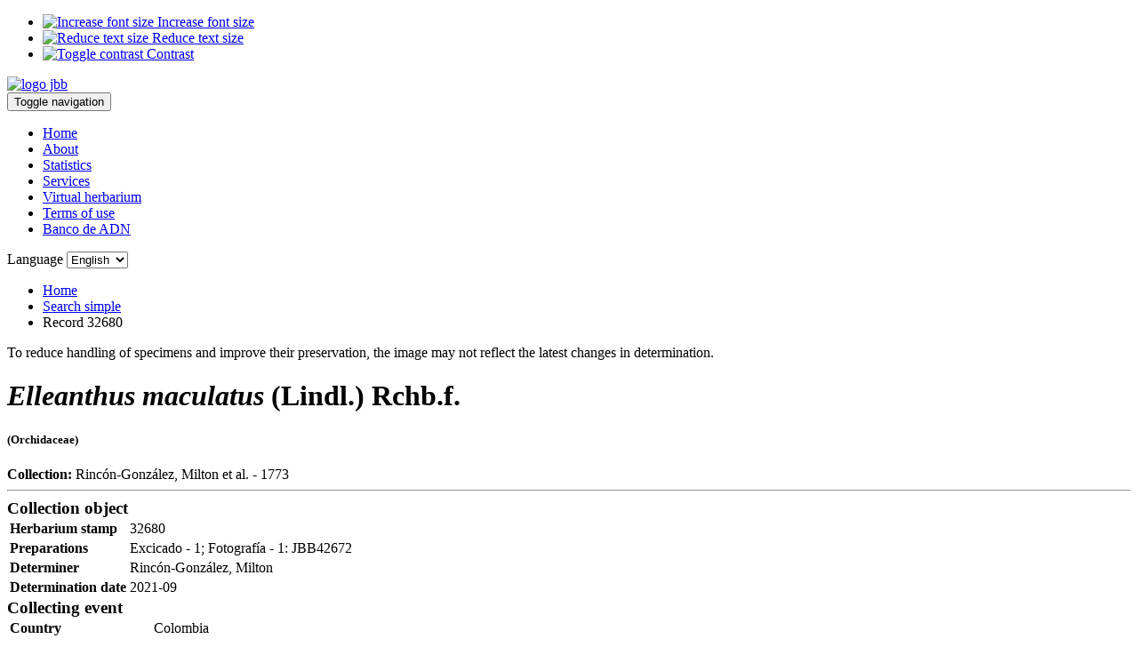

--- FILE ---
content_type: text/html; charset=UTF-8
request_url: https://herbario.jbb.gov.co/especimen/42271
body_size: 5785
content:
<!DOCTYPE html PUBLIC "-//W3C//DTD XHTML 1.0 Transitional//EN" "http://www.w3.org/TR/xhtml1/DTD/xhtml1-transitional.dtd">
<html dir="ltr" lang="es-co">
<html xmlns="http://www.w3.org/1999/xhtml" xml:lang="en" lang="en">
<head>
<!-- Global site tag (gtag.js) - Google Analytics -->
<script async src="https://www.googletagmanager.com/gtag/js?id=UA-60344681-1"></script>
<script>
  window.dataLayer = window.dataLayer || [];
  function gtag(){dataLayer.push(arguments);}
  gtag('js', new Date());
  gtag('config', 'UA-60344681-1');
</script>
<!-- Google Tag Manager -->
<script>(function(w,d,s,l,i){w[l]=w[l]||[];w[l].push({'gtm.start':
new Date().getTime(),event:'gtm.js'});var f=d.getElementsByTagName(s)[0],
j=d.createElement(s),dl=l!='dataLayer'?'&l='+l:'';j.async=true;j.src=
'https://www.googletagmanager.com/gtm.js?id='+i+dl;f.parentNode.insertBefore(j,f);
})(window,document,'script','dataLayer','GTM-P49WBLM');</script>
<!-- End Google Tag Manager -->
	<meta http-equiv="Content-Type" content="text/html; charset=utf-8" />
	<meta name="robots" content="INDEX, FOLLOW, NOARCHIVE" />
	<meta name="author" content="Herbario JBB" />
	<meta name="generator" content="No generator" />
	<meta name="language" content="en" />
	<meta name="keywords" content="Herbario, JBB, Distrito, Bogot&aacute;, flora, paranuma">
	<meta name="distribution" content="global"/>
	<meta name="description" content="Bienvenido a la Web del herbario del Jard&iacute;n Bot&aacute;nico de Bogot&aacute; Jos&eacute Celestino Mutis. El herbario JBB es una colecci&oacute;n de car&aacute;cter público y regional, especializada en la flora de las regiones de vida andina y paramuna, convirti&eacute;ndose por lo tanto en un referente de la flora del Distrito Capital y su &aacute;rea de influencia.">
    <link href="http://herbario.jbb.gov.co/" rel="canonical" />
    <link href="/images/favicon.ico" rel="shortcut icon" type="image/vnd.microsoft.icon" />
	<link rel="stylesheet" type="text/css" href="/css/main.css?v2" />
	
	<meta name="viewport" content="width=device-width, initial-scale=1" />
<link rel="stylesheet" type="text/css" href="/assets/2ccc3be0/bootstrap/css/bootstrap.min.css" />
<link rel="stylesheet" type="text/css" href="/assets/2ccc3be0/css/bootstrap-yii.css" />
<link rel="stylesheet" type="text/css" href="/assets/2ccc3be0/css/jquery-ui-bootstrap.css" />
<link rel="stylesheet" type="text/css" href="/css/leaflet.css" />
<link rel="stylesheet" type="text/css" href="/assets/89612a5f/css/BackToTop.jquery.css" />
<script type="text/javascript" src="/assets/d497a3be/jquery.min.js"></script>
<script type="text/javascript" src="/assets/2ccc3be0/bootstrap/js/bootstrap.min.js"></script>
<script type="text/javascript" src="/assets/2ccc3be0/js/bootstrap-noconflict.js"></script>
<script type="text/javascript" src="/assets/2ccc3be0/bootbox/bootbox.min.js"></script>
<script type="text/javascript" src="/assets/2ccc3be0/notify/notify.min.js"></script>
<script type="text/javascript" src="/assets/d497a3be/jquery.yii.js"></script>
<script type="text/javascript" src="/scripts/leaflet.js"></script>
<title>Herbario JBB en línea :: Elleanthus maculatus - 32680</title>
</head>
<script type="text/javascript"><!--
	$(document).ready(function() {  
    $('#increase_text').click(function(){    
      currentFontSize= parseInt($('body').css('font-size')) + 2;
      if(currentFontSize<=24)
        $('body').css('font-size', currentFontSize);
    });  
    
    $('#decrease_text').click(function(){    
      currentFontSize = parseInt($('body').css('font-size')) - 2;
      if(currentFontSize>=14)
        $('body').css('font-size', currentFontSize);
    }); 

    $('#high_contrast').click(function(){
      
        if($('html').hasClass('highContrast')){
          $('html').removeClass('highContrast');
        }
        else{
          $('html').addClass('highContrast');
        }
        
      });
  });
</script>
<body>
<!-- Google Tag Manager (noscript) -->
<noscript><iframe src="https://www.googletagmanager.com/ns.html?id=GTM-P49WBLM"
height="0" width="0" style="display:none;visibility:hidden"></iframe></noscript>
<!-- End Google Tag Manager (noscript) -->
<div id="accesibility-menu" class="accesibility-menu">
    <ul class="accesibility-items">
        <li>
            <a id="increase_text" href="javascript: void(0)" class="icon-a-more" title="Increase font size">
                <img src="/images/text_plus.svg"
                alt="Increase font size">
                <span> Increase font size </span>
            </a>
        </li>
        <li>
            <a id="decrease_text" href="javascript: void(0)" class="icon-a-less" title="Reduce text size">
                <img src="/images/text_minus.svg"
                alt="Reduce text size">
                <span> Reduce text size </span>
            </a>
        </li>
        <li>
            <a id="high_contrast" href="javascript: void(0)" class="icon-contrast" title="High contrast mode">
                <img src="/images/contrast.svg"
                alt="Toggle contrast">
                <span> Contrast </span>
            </a>
        </li>
    </ul>
</div>

<div class="top">
    <div class="container">
        <a href="https://jbb.gov.co/" target="_blank">
            <img id="logoJBB" alt="logo jbb" height="65px" src="/images/general/Jardin-Botanico-de-Bogota-nw.png">
        </a>
    </div>
</div>

<nav class="navbar">
    <div class="container">
        <div class="row">
            <div class="col-md-10">
                <div class="navbar-header">
                    <button type="button" class="navbar-toggle collapsed pull-left custom-nav-bar" data-toggle="collapse" data-target="#navbar" aria-expanded="false" aria-controls="navbar">
                        <span class="sr-only">Toggle navigation</span>
                        <span class="icon-bar"></span>
                        <span class="icon-bar"></span>
                        <span class="icon-bar"></span>
                    </button>
                </div>
                <div id="navbar" class="navbar-collapse collapse">
                    <ul class="nav-pills" id="yw5">
<li><a href="/site/index">Home</a></li>
<li><a href="/site/historia">About</a></li>
<li><a href="/site/cifras">Statistics</a></li>
<li><a href="/site/servicios">Services</a></li>
<li><a href="/especimen/simple">Virtual herbarium</a></li>
<li><a href="/site/terminos">Terms of use</a></li>
<li><a href="/site/tejidos">Banco de ADN</a></li>
</ul>                </div>
            </div>
            <div class="col-md-2">
                <div class="langMenu"><form action="/especimen/42271" method="post">    <div id="langdrop">
        Language        <select name="lang" id="lang">
<option value="en" selected="selected">English</option>
<option value="es">Español</option>
</select>    </div>
</form></div>
            </div>
        </div>   
    </div>
</nav><!-- /nav -->
<!-- content -->
<div class="container">
			<ul class="breadcrumb"><li><a href="/">Home</a></li><li><a href="/especimen/simple">Search simple</a></li><li class="active">Record 32680</li></ul>		<div id="content">
			

<div class="row">
	<div class="col-md-7">
							<div class="bs-callout bs-callout-info" id="callout-helper-bg-specificity">
				<p>To reduce handling of specimens and improve their preservation, the image may not reflect the latest changes in determination.</p>
			</div>
		                		<h3><span class="label label-default"></span></h3>
		<h1>
			<i>Elleanthus maculatus</i> (Lindl.) Rchb.f.<br /><h5>(Orchidaceae)</h5>		</h1>
				<b>Collection: </b>Rincón-González, Milton et al.  - 1773				<hr>
		<!-- Bootstrap panel -->
		<div class="bootstrap-widget-table panel panel-primary"><div class="panel-heading"><span class="glyphicon glyphicon-leaf"></span> <h3 class="panel-title" style="display: inline;">Collection object</h3><div class="clearfix"></div></div><div id="yw0">		<table class="table table-striped table-condensed">
			<tbody>
			<tr>
				<td class="col-md-5"><b>Herbarium stamp</b></td>
				<td>32680</td>
			</tr>
			<tr>
				<td><b>Preparations</b></td>
				<td>Excicado - 1; Fotografía - 1: JBB42672</td>
			</tr>
			<tr>
				<td><b>Determiner</b></td>
				<td>Rincón-González, Milton</td>
			</tr>
				
			<tr>
				<td><b>Determination date</b></td>
				<td>2021-09</td>
			</tr>
			</tbody>
		</table>

		</div></div>

		<div class="bootstrap-widget-table panel panel-success"><div class="panel-heading"><span class="glyphicon glyphicon-map-marker"></span> <h3 class="panel-title" style="display: inline;">Collecting event</h3><div class="clearfix"></div></div><div id="yw1">		<table class="table table-striped table-condensed">
			<tbody>
			<tr>
				<td class="col-md-5"><b>Country</b></td>
				<td>Colombia</td>
			</tr>
			<tr>
				<td><b>State/Province</b></td>
				<td>Bogotá, D.C.</td>
			</tr>
			<tr>
				<td><b>County</b></td>
				<td>Bogotá</td>
			</tr>
			<tr>
				<td><b>Locality</b></td>
				<td>Ciudad Bolivar. Pasquilla, vereda El Retiro  </td> 
			</tr>
			<tr>
				<td><b>Coordinates (verbatim)</b></td>
				<td>4° 25&#039; 30.64&quot; N - 74° 9&#039; 47.21&quot; W</td>
			</tr>
			<tr>
				<td><b>Latitud decimal</b></td>
				<td>4.4251778</td>
			</tr>
			<tr>
				<td><b>Longitud decimal</b></td>
				<td>-74.1631139</td>
			</tr>
			<tr>
				<td><b>Elevation (in meters)</b></td>
				<td>2800.0000000000 - 3000.0000000000</td>
			</tr>
			<tr>
				<td><b>Collection date</b></td>
				<td>2021-06-13									</td>
			</tr>
			</tbody>
		</table>

		</div></div>


		<div class="bootstrap-widget-table panel panel-success"><div class="panel-heading"><span class="glyphicon glyphicon-list"></span> <h3 class="panel-title" style="display: inline;">Taxonomy</h3><div class="clearfix"></div></div><div id="yw2">		<table class="table table-striped table-condensed">
			<tbody>
			<tr>
				<td class="col-md-5"><b>Kingdom</b></td>
				<td>Plantae</td>
			</tr>
			 
			<tr>
				<td><b>Division</b></td>
				<td>Tracheophyta</td>
			</tr>
						 
			<tr>
				<td><b>Superclass</b></td>
				<td>Angiospermae</td>
			</tr>
						 
			<tr>
				<td><b>Class</b></td>
				<td>Magnoliopsida</td>
			</tr>
						 
			<tr>
				<td><b>Order</b></td>
				<td>Asparagales</td>
			</tr>
									<tr>
				<td><b>Family</b></td>
				<td>Orchidaceae</td>
			</tr>
									<tr>
				<td><b>Genus</b></td>
				<td>Elleanthus</td>
			</tr>
									
			<tr>
				<td><b>Species</b></td>
				<td>maculatus</td>
			</tr>
			<tr>
				<td><b>Species author</b></td>
				<td>(Lindl.) Rchb.f.</td>
			</tr>
									<tr>
				<td><b>Scientific name</b></td>
				<td><i>Elleanthus maculatus</i> (Lindl.) Rchb.f.</td>
			</tr>
						
			</tbody>
		</table>

		</div></div>

		<div class="bootstrap-widget-table panel panel-warning"><div class="panel-heading"><span class="glyphicon glyphicon-comment"></span> <h3 class="panel-title" style="display: inline;">Biological attributes</h3><div class="clearfix"></div></div><div id="yw3">		
		<table class="table table-striped table-condensed">
					<tbody>
					                    					
															 
					<tr>
						<td class="col-md-5"><b>Plant description</b></td>
						<td>Plantas terrestres de 120-150 cm de alto, erecta, inflorescencia terminal, péndula, brácteas florales más largas que las flores, amarillentas con manchas cafés. Flores moradas, labelo fimbriado con la base blanca. 2 callos blancos hacia la base, redondeados, prominentes. Sin fragancia.</td>
					</tr>
										 
					<tr>
						<td class="col-md-5"><b>Locality and habit remarks</b></td>
						<td>Bosque altoandino subxerofítico</td>
					</tr>
										</tbody>
				</table>		
		</div></div>

		<div class="panel panel-warning"><div class="panel-heading"><span class="glyphicon glyphicon-copyright-mark"></span> <h3 class="panel-title" style="display: inline;">Cite as</h3><div class="clearfix"></div></div><div class="panel-body" id="yw4">		Herbario JBB en línea - Jardín Botánico José Celestino Mutis. 2026-01-18 
		</div></div>
		
	</div> <!-- end col-xs-12 col-sm-6 col-lg-8 -->
	
	<div class="col-md-5">
		<legend>Photo</legend> 
				<a target="_blank" href="/images/herImages/photos/JBB42672.jpg"><img width="350px" src="/images/herImages/miniaturas/JBB42672.jpg" alt="32680" /></a>	
				<script>

					var collection  = "1";
    					var codebar     = "32680";
    					var preparations = "Excicado - 1 | Fotograf\u00eda - 1: JBB42672";

    					console.log("Collection:", collection);
    					console.log("Codebar:", codebar);
    					console.log("Preparations:", preparations);

					var cantidadImagenes = 1;
					var rutaImagen = "\/images\/herImages\/miniaturas\/JBB42672.jpg";
					console.log("Cantidad de imágenes:", cantidadImagenes);
					console.log("Ruta de la imagen:", rutaImagen);
				</script>
             			<legend>Ocurrence</legend>
            <div id="mapid" style="height: 350px; width: 350px"></div>
				<br/>
		<span class="label label-info">Modified: 2024-07-03 10:26:33</span>		<br />
		<br />
		<span class="label label-info">GUID: dda0e723-4fd5-49ff-9533-118d68b13c5a</span>			
		<br />
		<br />	
	</div> <!-- end col-xs-6 col-lg-4 class -->
</div> <!-- end row class -->
	<script>
	    var mymap = L.map('mapid').setView([4.4251778, -74.1631139], 12);
	    mymap.scrollWheelZoom.disable();
		mymap.dragging.disable();
	    L.tileLayer('https://{s}.basemaps.cartocdn.com/rastertiles/voyager_labels_under/{z}/{x}/{y}{r}.png', {
	        maxZoom: 15,
	        attribution: '&copy; <a href="https://www.openstreetmap.org/copyright">OpenStreetMap</a> contributors &copy; <a href="https://carto.com/attributions">CARTO</a>',
	        id: 'mapbox.streets'
	    }).addTo(mymap);

	    L.marker([4.4251778, -74.1631139]).addTo(mymap);

	</script>
<br />
<br />
<br />
</div><!-- content -->
	
	</div><!-- container -->
<div class="footerJ">
    <div class="container">
        <div class="container-fluid">
            <div class="row">
                <div class="col-md-4">
                    <a title="Footer Bogota1" href="https://www.bogota.gov.co/" target="_blank" rel="alternate noopener"><img class="img-responsive img-helper center-block" src="/images/general/Jardin-Botanico-de-Bogota-nw-Blanco.png" alt="Footer Bogota1" /></a>
<a title="Footer Colombia" href="https://www.gov.co/" target="_blank" rel="alternate noopener"><img class="img-responsive img-helper center-block" src="/images/general/govco.png" alt="Footer Colombia" /></a>
<a title="Footer Colombia1" href="https://www.colombia.co/" target="_blank" rel="alternate noopener"><img class="img-responsive img-helper center-block" src="/images/general/colombia-logo.png" alt="Footer Bogota1" /></a>
                </div>
                <div class="col-md-4">
                    <h2>Citizen services</h2>
                    <ul>
                        <li><a title="Ventanilla Virtual de Correspondencia" href="http://jbb.gov.co/VentanillaVirtual/" target="_blank" rel="noopener">Ventanilla Virtual de Correspondencia</a></li>
                        <li><a title="Defensor del ciudadano" href="http://jbb.gov.co/index.php/servicio-al-ciudadano/defensor-del-ciudadano" target="_blank" rel="alternate noopener">Defensor del ciudadano</a></li>
                        <li><a title="Carta de Trato Digno" href="http://jbb.gov.co/documentos/secretaria_general/servicio_ciudadano/Carta_de_trato_digno_actualizada.pdf" target="_blank" rel="noopener">Carta de Trato Digno</a></li>
                        <li><a title="Informe de gestión PQRS" href="http://jbb.gov.co/index.php/gestion-institucional/transparencia?id=201" target="_blank" rel="alternate noopener">Informe de gestión PQRS</a></li>
                        <li><a title="Canales de atención PQRS" href="http://jbb.gov.co/index.php/component/content/article?id=132" target="_blank" rel="alternate noopener">Canales de atención PQRS</a></li>
                        <li><a title="Certificación de contratos" href="http://jbb.gov.co/index.php/component/content/article?id=235" target="_blank" rel="alternate noopener">Certificación de contratos</a></li>
                        <li><a title="Sistema Distrital de Quejas y Soluciones" href="http://bogota.gov.co/sdqs" target="_blank" rel="alternate noopener">Sistema Distrital de Quejas y Soluciones</a></li>
                        <li><a title="Notificaciones por Aviso" href="http://jbb.gov.co/index.php/servicio-al-ciudadano/notificaciones-por-aviso" target="_blank" rel="noopener">Notificaciones por Aviso</a></li>
                        <li>
                        <div><a title="Notificaciones Judiciales" href="http://jbb.gov.co/index.php/servicio-al-ciudadano/notificaciones-judiciales" target="_blank" rel="noopener">Notificaciones Judiciales</a></div>
                        </li>
                        <li><a title="Trabaje con nosotros" href="http://jbb.gov.co/index.php/servicio-al-ciudadano/trabaje-con-nosotros" target="_blank" rel="alternate noopener">Trabaje con nosotros</a></li>
                        <li><a title="Política de condiciones de uso y privacidad" href="http://jbb.gov.co/documentos/sistemas/2019/politica-seguridad-privacidad-informacion.pdf" target="_blank" rel="noopener">Política de condiciones de uso y privacidad</a></li>
                        <li><a title="Transparencia y acceso a información pública" href="http://jbb.gov.co/index.php/gestion-institucional/transparencia" target="_blank" rel="noopener">Transparencia y acceso a información pública</a></li>
                        <li><a title="Devolución Estampillas" href="http://jbb.gov.co/devolucion/" target="_blank" rel="noopener">Devolución Estampillas</a></li>
                    </ul>
                    <p> </p>
                    <ul>
                        <li>Oficina de control disciplinario<br /><a title="controldisciplinario@jbb.gov.co" href="mailto:controldisciplinario@jbb.gov.co">controldisciplinario@jbb.gov.co</a></li>
                    </ul>
                </div>
                <div class="col-md-4">
                    <h2>Contact us</h2>
                    <ul>
                        <li><span class="glyphicon glyphicon-map-marker"></span><b> Address </b>Avenida Calle 63 No. 68 - 95, Bogot&aacute; D.C. NIT 860.030.197-0<br />Hours of operation: Monday to Friday 8:00 to 17:00<br /><br /></li>
                        <li><span class="glyphicon glyphicon-earphone"></span><b> Phone </b>(+57) 601 437 7060 Ext.1068<br /><br /></li>
                        <li><span class="glyphicon glyphicon-envelope"></span><span style="color: #ffffff;"><a href="mailto:herbario@jbb.gov.co" title="herbario@jbb.gov.co"> herbario@jbb.gov.co</a></span><br /></li>
                    </ul>
                </div>
            </div> <!-- /row -->
        </div> <!-- /container-fluid -->
    </div> <!-- /container -->
</div>
    <copyright>
        2026 Jard&iacute;n Bot&aacute;nico de Bogot&aacute;.
    </copyright>
<script type="text/javascript" src="/assets/89612a5f/js/BackToTop.jquery.js"></script>
<script type="text/javascript">
/*<![CDATA[*/

                jQuery(document).ready(function(){
                  
                    BackToTop({
                        text : 'Up',
                        autoShow : true,
                        timeEffect : 500,
                        effectScroll: 'linear',
                        appearMethod: 'slide'
                    });
});
jQuery(function($) {
jQuery('[data-toggle=popover]').popover();
jQuery('[data-toggle=tooltip]').tooltip();
jQuery('body').on('change','#lang',function(){jQuery.yii.submitForm(this,'',{});return false;});
});
/*]]>*/
</script>
</body>

</html>
